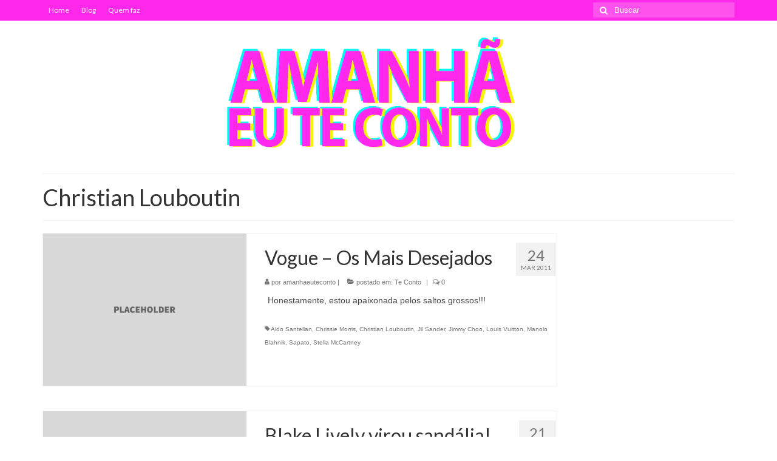

--- FILE ---
content_type: text/html; charset=UTF-8
request_url: https://amanhaeuteconto.com.br/tag/christian-louboutin/
body_size: 14314
content:
<!DOCTYPE html>
<html class="no-js" lang="pt-BR" itemscope="itemscope" itemtype="https://schema.org/WebPage">
<head>
  <meta charset="UTF-8">
  <meta name="viewport" content="width=device-width, initial-scale=1.0">
  <meta http-equiv="X-UA-Compatible" content="IE=edge">
  <meta name='robots' content='index, follow, max-image-preview:large, max-snippet:-1, max-video-preview:-1' />
	<style>img:is([sizes="auto" i], [sizes^="auto," i]) { contain-intrinsic-size: 3000px 1500px }</style>
	
	<!-- This site is optimized with the Yoast SEO plugin v22.3 - https://yoast.com/wordpress/plugins/seo/ -->
	<title>Arquivos Christian Louboutin - https://amanhaeuteconto.com.br</title>
	<link rel="canonical" href="https://amanhaeuteconto.com.br/tag/christian-louboutin/" />
	<meta property="og:locale" content="pt_BR" />
	<meta property="og:type" content="article" />
	<meta property="og:title" content="Arquivos Christian Louboutin - https://amanhaeuteconto.com.br" />
	<meta property="og:url" content="https://amanhaeuteconto.com.br/tag/christian-louboutin/" />
	<meta property="og:site_name" content="https://amanhaeuteconto.com.br" />
	<meta name="twitter:card" content="summary_large_image" />
	<meta name="twitter:site" content="@amanhaeuteconto" />
	<script type="application/ld+json" class="yoast-schema-graph">{"@context":"https://schema.org","@graph":[{"@type":"CollectionPage","@id":"https://amanhaeuteconto.com.br/tag/christian-louboutin/","url":"https://amanhaeuteconto.com.br/tag/christian-louboutin/","name":"Arquivos Christian Louboutin - https://amanhaeuteconto.com.br","isPartOf":{"@id":"https://amanhaeuteconto.com.br/#website"},"breadcrumb":{"@id":"https://amanhaeuteconto.com.br/tag/christian-louboutin/#breadcrumb"},"inLanguage":"pt-BR"},{"@type":"BreadcrumbList","@id":"https://amanhaeuteconto.com.br/tag/christian-louboutin/#breadcrumb","itemListElement":[{"@type":"ListItem","position":1,"name":"Início","item":"https://amanhaeuteconto.com.br/"},{"@type":"ListItem","position":2,"name":"Christian Louboutin"}]},{"@type":"WebSite","@id":"https://amanhaeuteconto.com.br/#website","url":"https://amanhaeuteconto.com.br/","name":"Amanhã eu te conto","description":"um guia de inspirações - por Livia Jácome","potentialAction":[{"@type":"SearchAction","target":{"@type":"EntryPoint","urlTemplate":"https://amanhaeuteconto.com.br/?s={search_term_string}"},"query-input":"required name=search_term_string"}],"inLanguage":"pt-BR"}]}</script>
	<!-- / Yoast SEO plugin. -->


<link rel='dns-prefetch' href='//fonts.googleapis.com' />
<link rel="alternate" type="application/rss+xml" title="Feed para https://amanhaeuteconto.com.br &raquo;" href="https://amanhaeuteconto.com.br/feed/" />
<link rel="alternate" type="application/rss+xml" title="Feed de tag para https://amanhaeuteconto.com.br &raquo; Christian Louboutin" href="https://amanhaeuteconto.com.br/tag/christian-louboutin/feed/" />
<script type="text/javascript">
/* <![CDATA[ */
window._wpemojiSettings = {"baseUrl":"https:\/\/s.w.org\/images\/core\/emoji\/16.0.1\/72x72\/","ext":".png","svgUrl":"https:\/\/s.w.org\/images\/core\/emoji\/16.0.1\/svg\/","svgExt":".svg","source":{"concatemoji":"https:\/\/amanhaeuteconto.com.br\/wp-includes\/js\/wp-emoji-release.min.js?ver=285abbe87e857afb77f129028eab1aaa"}};
/*! This file is auto-generated */
!function(s,n){var o,i,e;function c(e){try{var t={supportTests:e,timestamp:(new Date).valueOf()};sessionStorage.setItem(o,JSON.stringify(t))}catch(e){}}function p(e,t,n){e.clearRect(0,0,e.canvas.width,e.canvas.height),e.fillText(t,0,0);var t=new Uint32Array(e.getImageData(0,0,e.canvas.width,e.canvas.height).data),a=(e.clearRect(0,0,e.canvas.width,e.canvas.height),e.fillText(n,0,0),new Uint32Array(e.getImageData(0,0,e.canvas.width,e.canvas.height).data));return t.every(function(e,t){return e===a[t]})}function u(e,t){e.clearRect(0,0,e.canvas.width,e.canvas.height),e.fillText(t,0,0);for(var n=e.getImageData(16,16,1,1),a=0;a<n.data.length;a++)if(0!==n.data[a])return!1;return!0}function f(e,t,n,a){switch(t){case"flag":return n(e,"\ud83c\udff3\ufe0f\u200d\u26a7\ufe0f","\ud83c\udff3\ufe0f\u200b\u26a7\ufe0f")?!1:!n(e,"\ud83c\udde8\ud83c\uddf6","\ud83c\udde8\u200b\ud83c\uddf6")&&!n(e,"\ud83c\udff4\udb40\udc67\udb40\udc62\udb40\udc65\udb40\udc6e\udb40\udc67\udb40\udc7f","\ud83c\udff4\u200b\udb40\udc67\u200b\udb40\udc62\u200b\udb40\udc65\u200b\udb40\udc6e\u200b\udb40\udc67\u200b\udb40\udc7f");case"emoji":return!a(e,"\ud83e\udedf")}return!1}function g(e,t,n,a){var r="undefined"!=typeof WorkerGlobalScope&&self instanceof WorkerGlobalScope?new OffscreenCanvas(300,150):s.createElement("canvas"),o=r.getContext("2d",{willReadFrequently:!0}),i=(o.textBaseline="top",o.font="600 32px Arial",{});return e.forEach(function(e){i[e]=t(o,e,n,a)}),i}function t(e){var t=s.createElement("script");t.src=e,t.defer=!0,s.head.appendChild(t)}"undefined"!=typeof Promise&&(o="wpEmojiSettingsSupports",i=["flag","emoji"],n.supports={everything:!0,everythingExceptFlag:!0},e=new Promise(function(e){s.addEventListener("DOMContentLoaded",e,{once:!0})}),new Promise(function(t){var n=function(){try{var e=JSON.parse(sessionStorage.getItem(o));if("object"==typeof e&&"number"==typeof e.timestamp&&(new Date).valueOf()<e.timestamp+604800&&"object"==typeof e.supportTests)return e.supportTests}catch(e){}return null}();if(!n){if("undefined"!=typeof Worker&&"undefined"!=typeof OffscreenCanvas&&"undefined"!=typeof URL&&URL.createObjectURL&&"undefined"!=typeof Blob)try{var e="postMessage("+g.toString()+"("+[JSON.stringify(i),f.toString(),p.toString(),u.toString()].join(",")+"));",a=new Blob([e],{type:"text/javascript"}),r=new Worker(URL.createObjectURL(a),{name:"wpTestEmojiSupports"});return void(r.onmessage=function(e){c(n=e.data),r.terminate(),t(n)})}catch(e){}c(n=g(i,f,p,u))}t(n)}).then(function(e){for(var t in e)n.supports[t]=e[t],n.supports.everything=n.supports.everything&&n.supports[t],"flag"!==t&&(n.supports.everythingExceptFlag=n.supports.everythingExceptFlag&&n.supports[t]);n.supports.everythingExceptFlag=n.supports.everythingExceptFlag&&!n.supports.flag,n.DOMReady=!1,n.readyCallback=function(){n.DOMReady=!0}}).then(function(){return e}).then(function(){var e;n.supports.everything||(n.readyCallback(),(e=n.source||{}).concatemoji?t(e.concatemoji):e.wpemoji&&e.twemoji&&(t(e.twemoji),t(e.wpemoji)))}))}((window,document),window._wpemojiSettings);
/* ]]> */
</script>
<link rel='stylesheet' id='acy_front_messages_css-css' href='https://amanhaeuteconto.com.br/wp-content/plugins/acymailing/media/css/front/messages.min.css?v=1711932006&#038;ver=285abbe87e857afb77f129028eab1aaa' type='text/css' media='all' />

<style id='wp-emoji-styles-inline-css' type='text/css'>

	img.wp-smiley, img.emoji {
		display: inline !important;
		border: none !important;
		box-shadow: none !important;
		height: 1em !important;
		width: 1em !important;
		margin: 0 0.07em !important;
		vertical-align: -0.1em !important;
		background: none !important;
		padding: 0 !important;
	}
</style>
<link rel='stylesheet' id='wp-block-library-css' href='https://amanhaeuteconto.com.br/wp-includes/css/dist/block-library/style.min.css?ver=285abbe87e857afb77f129028eab1aaa' type='text/css' media='all' />
<style id='classic-theme-styles-inline-css' type='text/css'>
/*! This file is auto-generated */
.wp-block-button__link{color:#fff;background-color:#32373c;border-radius:9999px;box-shadow:none;text-decoration:none;padding:calc(.667em + 2px) calc(1.333em + 2px);font-size:1.125em}.wp-block-file__button{background:#32373c;color:#fff;text-decoration:none}
</style>
<style id='global-styles-inline-css' type='text/css'>
:root{--wp--preset--aspect-ratio--square: 1;--wp--preset--aspect-ratio--4-3: 4/3;--wp--preset--aspect-ratio--3-4: 3/4;--wp--preset--aspect-ratio--3-2: 3/2;--wp--preset--aspect-ratio--2-3: 2/3;--wp--preset--aspect-ratio--16-9: 16/9;--wp--preset--aspect-ratio--9-16: 9/16;--wp--preset--color--black: #000;--wp--preset--color--cyan-bluish-gray: #abb8c3;--wp--preset--color--white: #fff;--wp--preset--color--pale-pink: #f78da7;--wp--preset--color--vivid-red: #cf2e2e;--wp--preset--color--luminous-vivid-orange: #ff6900;--wp--preset--color--luminous-vivid-amber: #fcb900;--wp--preset--color--light-green-cyan: #7bdcb5;--wp--preset--color--vivid-green-cyan: #00d084;--wp--preset--color--pale-cyan-blue: #8ed1fc;--wp--preset--color--vivid-cyan-blue: #0693e3;--wp--preset--color--vivid-purple: #9b51e0;--wp--preset--color--virtue-primary: #ff28ea;--wp--preset--color--virtue-primary-light: #6c8dab;--wp--preset--color--very-light-gray: #eee;--wp--preset--color--very-dark-gray: #444;--wp--preset--gradient--vivid-cyan-blue-to-vivid-purple: linear-gradient(135deg,rgba(6,147,227,1) 0%,rgb(155,81,224) 100%);--wp--preset--gradient--light-green-cyan-to-vivid-green-cyan: linear-gradient(135deg,rgb(122,220,180) 0%,rgb(0,208,130) 100%);--wp--preset--gradient--luminous-vivid-amber-to-luminous-vivid-orange: linear-gradient(135deg,rgba(252,185,0,1) 0%,rgba(255,105,0,1) 100%);--wp--preset--gradient--luminous-vivid-orange-to-vivid-red: linear-gradient(135deg,rgba(255,105,0,1) 0%,rgb(207,46,46) 100%);--wp--preset--gradient--very-light-gray-to-cyan-bluish-gray: linear-gradient(135deg,rgb(238,238,238) 0%,rgb(169,184,195) 100%);--wp--preset--gradient--cool-to-warm-spectrum: linear-gradient(135deg,rgb(74,234,220) 0%,rgb(151,120,209) 20%,rgb(207,42,186) 40%,rgb(238,44,130) 60%,rgb(251,105,98) 80%,rgb(254,248,76) 100%);--wp--preset--gradient--blush-light-purple: linear-gradient(135deg,rgb(255,206,236) 0%,rgb(152,150,240) 100%);--wp--preset--gradient--blush-bordeaux: linear-gradient(135deg,rgb(254,205,165) 0%,rgb(254,45,45) 50%,rgb(107,0,62) 100%);--wp--preset--gradient--luminous-dusk: linear-gradient(135deg,rgb(255,203,112) 0%,rgb(199,81,192) 50%,rgb(65,88,208) 100%);--wp--preset--gradient--pale-ocean: linear-gradient(135deg,rgb(255,245,203) 0%,rgb(182,227,212) 50%,rgb(51,167,181) 100%);--wp--preset--gradient--electric-grass: linear-gradient(135deg,rgb(202,248,128) 0%,rgb(113,206,126) 100%);--wp--preset--gradient--midnight: linear-gradient(135deg,rgb(2,3,129) 0%,rgb(40,116,252) 100%);--wp--preset--font-size--small: 13px;--wp--preset--font-size--medium: 20px;--wp--preset--font-size--large: 36px;--wp--preset--font-size--x-large: 42px;--wp--preset--spacing--20: 0.44rem;--wp--preset--spacing--30: 0.67rem;--wp--preset--spacing--40: 1rem;--wp--preset--spacing--50: 1.5rem;--wp--preset--spacing--60: 2.25rem;--wp--preset--spacing--70: 3.38rem;--wp--preset--spacing--80: 5.06rem;--wp--preset--shadow--natural: 6px 6px 9px rgba(0, 0, 0, 0.2);--wp--preset--shadow--deep: 12px 12px 50px rgba(0, 0, 0, 0.4);--wp--preset--shadow--sharp: 6px 6px 0px rgba(0, 0, 0, 0.2);--wp--preset--shadow--outlined: 6px 6px 0px -3px rgba(255, 255, 255, 1), 6px 6px rgba(0, 0, 0, 1);--wp--preset--shadow--crisp: 6px 6px 0px rgba(0, 0, 0, 1);}:where(.is-layout-flex){gap: 0.5em;}:where(.is-layout-grid){gap: 0.5em;}body .is-layout-flex{display: flex;}.is-layout-flex{flex-wrap: wrap;align-items: center;}.is-layout-flex > :is(*, div){margin: 0;}body .is-layout-grid{display: grid;}.is-layout-grid > :is(*, div){margin: 0;}:where(.wp-block-columns.is-layout-flex){gap: 2em;}:where(.wp-block-columns.is-layout-grid){gap: 2em;}:where(.wp-block-post-template.is-layout-flex){gap: 1.25em;}:where(.wp-block-post-template.is-layout-grid){gap: 1.25em;}.has-black-color{color: var(--wp--preset--color--black) !important;}.has-cyan-bluish-gray-color{color: var(--wp--preset--color--cyan-bluish-gray) !important;}.has-white-color{color: var(--wp--preset--color--white) !important;}.has-pale-pink-color{color: var(--wp--preset--color--pale-pink) !important;}.has-vivid-red-color{color: var(--wp--preset--color--vivid-red) !important;}.has-luminous-vivid-orange-color{color: var(--wp--preset--color--luminous-vivid-orange) !important;}.has-luminous-vivid-amber-color{color: var(--wp--preset--color--luminous-vivid-amber) !important;}.has-light-green-cyan-color{color: var(--wp--preset--color--light-green-cyan) !important;}.has-vivid-green-cyan-color{color: var(--wp--preset--color--vivid-green-cyan) !important;}.has-pale-cyan-blue-color{color: var(--wp--preset--color--pale-cyan-blue) !important;}.has-vivid-cyan-blue-color{color: var(--wp--preset--color--vivid-cyan-blue) !important;}.has-vivid-purple-color{color: var(--wp--preset--color--vivid-purple) !important;}.has-black-background-color{background-color: var(--wp--preset--color--black) !important;}.has-cyan-bluish-gray-background-color{background-color: var(--wp--preset--color--cyan-bluish-gray) !important;}.has-white-background-color{background-color: var(--wp--preset--color--white) !important;}.has-pale-pink-background-color{background-color: var(--wp--preset--color--pale-pink) !important;}.has-vivid-red-background-color{background-color: var(--wp--preset--color--vivid-red) !important;}.has-luminous-vivid-orange-background-color{background-color: var(--wp--preset--color--luminous-vivid-orange) !important;}.has-luminous-vivid-amber-background-color{background-color: var(--wp--preset--color--luminous-vivid-amber) !important;}.has-light-green-cyan-background-color{background-color: var(--wp--preset--color--light-green-cyan) !important;}.has-vivid-green-cyan-background-color{background-color: var(--wp--preset--color--vivid-green-cyan) !important;}.has-pale-cyan-blue-background-color{background-color: var(--wp--preset--color--pale-cyan-blue) !important;}.has-vivid-cyan-blue-background-color{background-color: var(--wp--preset--color--vivid-cyan-blue) !important;}.has-vivid-purple-background-color{background-color: var(--wp--preset--color--vivid-purple) !important;}.has-black-border-color{border-color: var(--wp--preset--color--black) !important;}.has-cyan-bluish-gray-border-color{border-color: var(--wp--preset--color--cyan-bluish-gray) !important;}.has-white-border-color{border-color: var(--wp--preset--color--white) !important;}.has-pale-pink-border-color{border-color: var(--wp--preset--color--pale-pink) !important;}.has-vivid-red-border-color{border-color: var(--wp--preset--color--vivid-red) !important;}.has-luminous-vivid-orange-border-color{border-color: var(--wp--preset--color--luminous-vivid-orange) !important;}.has-luminous-vivid-amber-border-color{border-color: var(--wp--preset--color--luminous-vivid-amber) !important;}.has-light-green-cyan-border-color{border-color: var(--wp--preset--color--light-green-cyan) !important;}.has-vivid-green-cyan-border-color{border-color: var(--wp--preset--color--vivid-green-cyan) !important;}.has-pale-cyan-blue-border-color{border-color: var(--wp--preset--color--pale-cyan-blue) !important;}.has-vivid-cyan-blue-border-color{border-color: var(--wp--preset--color--vivid-cyan-blue) !important;}.has-vivid-purple-border-color{border-color: var(--wp--preset--color--vivid-purple) !important;}.has-vivid-cyan-blue-to-vivid-purple-gradient-background{background: var(--wp--preset--gradient--vivid-cyan-blue-to-vivid-purple) !important;}.has-light-green-cyan-to-vivid-green-cyan-gradient-background{background: var(--wp--preset--gradient--light-green-cyan-to-vivid-green-cyan) !important;}.has-luminous-vivid-amber-to-luminous-vivid-orange-gradient-background{background: var(--wp--preset--gradient--luminous-vivid-amber-to-luminous-vivid-orange) !important;}.has-luminous-vivid-orange-to-vivid-red-gradient-background{background: var(--wp--preset--gradient--luminous-vivid-orange-to-vivid-red) !important;}.has-very-light-gray-to-cyan-bluish-gray-gradient-background{background: var(--wp--preset--gradient--very-light-gray-to-cyan-bluish-gray) !important;}.has-cool-to-warm-spectrum-gradient-background{background: var(--wp--preset--gradient--cool-to-warm-spectrum) !important;}.has-blush-light-purple-gradient-background{background: var(--wp--preset--gradient--blush-light-purple) !important;}.has-blush-bordeaux-gradient-background{background: var(--wp--preset--gradient--blush-bordeaux) !important;}.has-luminous-dusk-gradient-background{background: var(--wp--preset--gradient--luminous-dusk) !important;}.has-pale-ocean-gradient-background{background: var(--wp--preset--gradient--pale-ocean) !important;}.has-electric-grass-gradient-background{background: var(--wp--preset--gradient--electric-grass) !important;}.has-midnight-gradient-background{background: var(--wp--preset--gradient--midnight) !important;}.has-small-font-size{font-size: var(--wp--preset--font-size--small) !important;}.has-medium-font-size{font-size: var(--wp--preset--font-size--medium) !important;}.has-large-font-size{font-size: var(--wp--preset--font-size--large) !important;}.has-x-large-font-size{font-size: var(--wp--preset--font-size--x-large) !important;}
:where(.wp-block-post-template.is-layout-flex){gap: 1.25em;}:where(.wp-block-post-template.is-layout-grid){gap: 1.25em;}
:where(.wp-block-columns.is-layout-flex){gap: 2em;}:where(.wp-block-columns.is-layout-grid){gap: 2em;}
:root :where(.wp-block-pullquote){font-size: 1.5em;line-height: 1.6;}
</style>
<link rel='stylesheet' id='rfw-style-css' href='https://amanhaeuteconto.com.br/wp-content/plugins/rss-feed-widget/css/style.css?ver=2026010351' type='text/css' media='all' />
<style id='kadence-blocks-global-variables-inline-css' type='text/css'>
:root {--global-kb-font-size-sm:clamp(0.8rem, 0.73rem + 0.217vw, 0.9rem);--global-kb-font-size-md:clamp(1.1rem, 0.995rem + 0.326vw, 1.25rem);--global-kb-font-size-lg:clamp(1.75rem, 1.576rem + 0.543vw, 2rem);--global-kb-font-size-xl:clamp(2.25rem, 1.728rem + 1.63vw, 3rem);--global-kb-font-size-xxl:clamp(2.5rem, 1.456rem + 3.26vw, 4rem);--global-kb-font-size-xxxl:clamp(2.75rem, 0.489rem + 7.065vw, 6rem);}:root {--global-palette1: #3182CE;--global-palette2: #2B6CB0;--global-palette3: #1A202C;--global-palette4: #2D3748;--global-palette5: #4A5568;--global-palette6: #718096;--global-palette7: #EDF2F7;--global-palette8: #F7FAFC;--global-palette9: #ffffff;}
</style>
<link rel='stylesheet' id='virtue_theme-css' href='https://amanhaeuteconto.com.br/wp-content/themes/virtue/assets/css/virtue.css?ver=3.3.5' type='text/css' media='all' />
<link rel='stylesheet' id='virtue_skin-css' href='https://amanhaeuteconto.com.br/wp-content/themes/virtue/assets/css/skins/default.css?ver=3.3.5' type='text/css' media='all' />
<link rel='stylesheet' id='redux-google-fonts-virtue-css' href='https://fonts.googleapis.com/css?family=Lato%3A400%2C700&#038;ver=1563468608' type='text/css' media='all' />
<script type="text/javascript" id="acy_front_messages_js-js-before">
/* <![CDATA[ */
var ACYM_AJAX_START = "https://amanhaeuteconto.com.br/wp-admin/admin-ajax.php";
            var ACYM_AJAX_PARAMS = "?action=acymailing_router&noheader=1&nocache=1769529113";
            var ACYM_AJAX = ACYM_AJAX_START + ACYM_AJAX_PARAMS;
/* ]]> */
</script>
<script type="text/javascript" src="https://amanhaeuteconto.com.br/wp-content/plugins/acymailing/media/js/front/messages.min.js?v=1711932006&amp;ver=285abbe87e857afb77f129028eab1aaa" id="acy_front_messages_js-js"></script>
<script type="text/javascript" src="https://amanhaeuteconto.com.br/wp-includes/js/jquery/jquery.min.js?ver=3.7.1" id="jquery-core-js"></script>
<script type="text/javascript" src="https://amanhaeuteconto.com.br/wp-includes/js/jquery/jquery-migrate.min.js?ver=3.4.1" id="jquery-migrate-js"></script>
<!--[if lt IE 9]>
<script type="text/javascript" src="https://amanhaeuteconto.com.br/wp-content/themes/virtue/assets/js/vendor/respond.min.js?ver=285abbe87e857afb77f129028eab1aaa" id="virtue-respond-js"></script>
<![endif]-->
<link rel="https://api.w.org/" href="https://amanhaeuteconto.com.br/wp-json/" /><link rel="alternate" title="JSON" type="application/json" href="https://amanhaeuteconto.com.br/wp-json/wp/v2/tags/832" /><link rel="EditURI" type="application/rsd+xml" title="RSD" href="https://amanhaeuteconto.com.br/xmlrpc.php?rsd" />

<style type="text/css">#logo {padding-top:14px;}#logo {padding-bottom:14px;}#logo {margin-left:0px;}#logo {margin-right:0px;}#nav-main {margin-top:20px;}#nav-main {margin-bottom:10px;}.headerfont, .tp-caption {font-family:Lato;} .topbarmenu ul li {font-family:Lato;}.home-message:hover {background-color:#ff28ea; background-color: rgba(255, 40, 234, 0.6);}
  nav.woocommerce-pagination ul li a:hover, .wp-pagenavi a:hover, .panel-heading .accordion-toggle, .variations .kad_radio_variations label:hover, .variations .kad_radio_variations label.selectedValue {border-color: #ff28ea;}
  a, #nav-main ul.sf-menu ul li a:hover, .product_price ins .amount, .price ins .amount, .color_primary, .primary-color, #logo a.brand, #nav-main ul.sf-menu a:hover,
  .woocommerce-message:before, .woocommerce-info:before, #nav-second ul.sf-menu a:hover, .footerclass a:hover, .posttags a:hover, .subhead a:hover, .nav-trigger-case:hover .kad-menu-name, 
  .nav-trigger-case:hover .kad-navbtn, #kadbreadcrumbs a:hover, #wp-calendar a, .star-rating, .has-virtue-primary-color {color: #ff28ea;}
.widget_price_filter .ui-slider .ui-slider-handle, .product_item .kad_add_to_cart:hover, .product_item:hover a.button:hover, .product_item:hover .kad_add_to_cart:hover, .kad-btn-primary, html .woocommerce-page .widget_layered_nav ul.yith-wcan-label li a:hover, html .woocommerce-page .widget_layered_nav ul.yith-wcan-label li.chosen a,
.product-category.grid_item a:hover h5, .woocommerce-message .button, .widget_layered_nav_filters ul li a, .widget_layered_nav ul li.chosen a, .wpcf7 input.wpcf7-submit, .yith-wcan .yith-wcan-reset-navigation,
#containerfooter .menu li a:hover, .bg_primary, .portfolionav a:hover, .home-iconmenu a:hover, p.demo_store, .topclass, #commentform .form-submit #submit, .kad-hover-bg-primary:hover, .widget_shopping_cart_content .checkout,
.login .form-row .button, .variations .kad_radio_variations label.selectedValue, #payment #place_order, .wpcf7 input.wpcf7-back, .shop_table .actions input[type=submit].checkout-button, .cart_totals .checkout-button, input[type="submit"].button, .order-actions .button, .has-virtue-primary-background-color {background: #ff28ea;}input[type=number]::-webkit-inner-spin-button, input[type=number]::-webkit-outer-spin-button { -webkit-appearance: none; margin: 0; } input[type=number] {-moz-appearance: textfield;}.quantity input::-webkit-outer-spin-button,.quantity input::-webkit-inner-spin-button {display: none;}.contentclass, .nav-tabs>.active>a, .nav-tabs>.active>a:hover, .nav-tabs>.active>a:focus {background:transparent    ;}.topclass {background:#ff28ea    ;}.product_item .product_details h5 {text-transform: none;}@media (max-width: 979px) {.nav-trigger .nav-trigger-case {position: static; display: block; width: 100%;}}.product_item .product_details h5 {min-height:40px;}.entry-content p { margin-bottom:16px;}</style><link rel="icon" href="https://amanhaeuteconto.com.br/wp-content/uploads/2017/05/cropped-favicon-32x32.png" sizes="32x32" />
<link rel="icon" href="https://amanhaeuteconto.com.br/wp-content/uploads/2017/05/cropped-favicon-192x192.png" sizes="192x192" />
<link rel="apple-touch-icon" href="https://amanhaeuteconto.com.br/wp-content/uploads/2017/05/cropped-favicon-180x180.png" />
<meta name="msapplication-TileImage" content="https://amanhaeuteconto.com.br/wp-content/uploads/2017/05/cropped-favicon-270x270.png" />
<style type="text/css" class="options-output">header #logo a.brand,.logofont{font-family:Lato;line-height:40px;font-weight:400;font-style:normal;font-size:32px;}.kad_tagline{font-family:Lato;line-height:20px;font-weight:400;font-style:normal;color:#444444;font-size:14px;}.product_item .product_details h5{font-family:Lato;line-height:20px;font-weight:700;font-style:normal;font-size:16px;}h1{font-family:Lato;line-height:40px;font-weight:normal;font-style:400;font-size:38px;}h2{font-family:Lato;line-height:40px;font-weight:normal;font-style:normal;font-size:32px;}h3{font-family:Lato;line-height:40px;font-weight:normal;font-style:400;font-size:28px;}h4{font-family:Lato;line-height:40px;font-weight:normal;font-style:400;font-size:24px;}h5{font-family:Lato;line-height:24px;font-weight:normal;font-style:700;font-size:18px;}body{font-family:Verdana, Geneva, sans-serif;line-height:20px;font-weight:normal;font-style:400;font-size:14px;}#nav-main ul.sf-menu a{font-family:Lato;line-height:18px;font-weight:normal;font-style:400;font-size:12px;}#nav-second ul.sf-menu a{font-family:Lato;line-height:22px;font-weight:normal;font-style:400;font-size:18px;}.kad-nav-inner .kad-mnav, .kad-mobile-nav .kad-nav-inner li a,.nav-trigger-case{font-family:Lato;line-height:20px;font-weight:normal;font-style:400;font-size:16px;}</style></head>
<body class="archive tag tag-christian-louboutin tag-832 wp-theme-virtue wide">
	<div id="kt-skip-link"><a href="#content">Skip to Main Content</a></div>
	<div id="wrapper" class="container">
	<header class="banner headerclass" itemscope itemtype="https://schema.org/WPHeader">
	<div id="topbar" class="topclass">
	<div class="container">
		<div class="row">
			<div class="col-md-6 col-sm-6 kad-topbar-left">
				<div class="topbarmenu clearfix">
				<ul id="menu-menu-amanha" class="sf-menu"><li  class="menu-home menu-item-18085"><a href="https://amanhaeuteconto.com.br/"><span>Home</span></a></li>
<li  class="menu-blog current_page_parent menu-item-18086"><a href="https://amanhaeuteconto.com.br/blog/"><span>Blog</span></a></li>
<li  class="menu-quem-faz sf-dropdown menu-item-18087"><a href="https://amanhaeuteconto.com.br/sobre/"><span>Quem faz</span></a>
<ul class="sub-menu sf-dropdown-menu dropdown">
	<li  class="menu-livia-jacome-trabalhos-portfolio menu-item-18084"><a href="https://amanhaeuteconto.com.br/trabalhos-2/"><span>Livia Jácome  | Trabalhos (portfólio)</span></a></li>
</ul>
</li>
</ul>				</div>
			</div><!-- close col-md-6 --> 
			<div class="col-md-6 col-sm-6 kad-topbar-right">
				<div id="topbar-search" class="topbar-widget">
					<form role="search" method="get" class="form-search" action="https://amanhaeuteconto.com.br/">
	<label>
		<span class="screen-reader-text">Buscar por:</span>
		<input type="text" value="" name="s" class="search-query" placeholder="Buscar">
	</label>
	<button type="submit" class="search-icon"><i class="icon-search"></i></button>
</form>				</div>
			</div> <!-- close col-md-6-->
		</div> <!-- Close Row -->
	</div> <!-- Close Container -->
</div>	<div class="container">
		<div class="row">
			<div class="col-md-12 clearfix kad-header-left">
				<div id="logo" class="logocase">
					<a class="brand logofont" href="https://amanhaeuteconto.com.br/">
													<div id="thelogo">
								<img src="https://amanhaeuteconto.com.br/wp-content/uploads/2018/09/logo-amanha-4.png" alt="https://amanhaeuteconto.com.br" width="1446" height="265" class="kad-standard-logo" />
															</div>
												</a>
									</div> <!-- Close #logo -->
			</div><!-- close logo span -->
			       
		</div> <!-- Close Row -->
		 
	</div> <!-- Close Container -->
	</header>
	<div class="wrap contentclass" role="document">

	<div id="pageheader" class="titleclass">
	<div class="container">
		<div class="page-header">
			<h1 class="entry-title" itemprop="name">
				Christian Louboutin			</h1>
			<p class="subtitle"> </p>		</div>
	</div><!--container-->
</div><!--titleclass-->
<div id="content" class="container">
	<div class="row">
		<div class="main col-lg-9 col-md-8  postlist" role="main">

		    <article id="post-2885" class="post-2885 post type-post status-publish format-standard hentry category-te-conto tag-aldo-santellan tag-chrissie-morris tag-christian-louboutin tag-jil-sander tag-jimmy-choo tag-louis-vuitton tag-manolo-blahnik tag-sapato tag-stella-mccartney" itemscope="" itemtype="https://schema.org/BlogPosting">
        <div class="row">
                        <div class="col-md-5 post-image-container">
                    <div class="imghoverclass img-margin-center" itemprop="image" itemscope itemtype="https://schema.org/ImageObject">
                        <a href="https://amanhaeuteconto.com.br/vogue-os-mais-desejados/" title="Vogue &#8211; Os Mais Desejados">
                            <img src="https://amanhaeuteconto.com.br/wp-content/themes/virtue/assets/img/placeholder-min.jpg" alt="Vogue &#8211; Os Mais Desejados" width="365" height="365" itemprop="contentUrl"   class="iconhover" >
								<meta itemprop="url" content="https://amanhaeuteconto.com.br/wp-content/themes/virtue/assets/img/placeholder-min.jpg">
								<meta itemprop="width" content="365">
								<meta itemprop="height" content="365">
                        </a> 
                     </div>
                 </div>
                    
            <div class="col-md-7 post-text-container postcontent">
                <div class="postmeta updated color_gray">
      <div class="postdate bg-lightgray headerfont" itemprop="datePublished">
      <span class="postday">24</span>
      mar 2011    </div>
</div> 
                <header>
                    <a href="https://amanhaeuteconto.com.br/vogue-os-mais-desejados/">
                        <h2 class="entry-title" itemprop="name headline">
                            Vogue &#8211; Os Mais Desejados 
                        </h2>
                    </a>
                    <div class="subhead">
    <span class="postauthortop author vcard">
    <i class="icon-user"></i> por  <span itemprop="author"><a href="https://amanhaeuteconto.com.br/author/amanhaeuteconto/" class="fn" rel="author">amanhaeuteconto</a></span> |</span>
      
    <span class="postedintop"><i class="icon-folder-open"></i> postado em: <a href="https://amanhaeuteconto.com.br/category/te-conto/" rel="category tag">Te Conto</a></span>     <span class="kad-hidepostedin">|</span>
    <span class="postcommentscount">
    <i class="icon-comments-alt"></i> 0    </span>
</div>    
                </header>
                <div class="entry-content" itemprop="description">
                    <p>Honestamente, estou apaixonada pelos saltos grossos!!!</p>
                </div>
                <footer>
                <meta itemscope itemprop="mainEntityOfPage" content="https://amanhaeuteconto.com.br/vogue-os-mais-desejados/" itemType="https://schema.org/WebPage" itemid="https://amanhaeuteconto.com.br/vogue-os-mais-desejados/"><meta itemprop="dateModified" content="2011-03-24T12:21:45-03:00"><div itemprop="publisher" itemscope itemtype="https://schema.org/Organization"><div itemprop="logo" itemscope itemtype="https://schema.org/ImageObject"><meta itemprop="url" content="https://amanhaeuteconto.com.br/wp-content/uploads/2018/09/logo-amanha-4.png"><meta itemprop="width" content="1446"><meta itemprop="height" content="265"></div><meta itemprop="name" content="https://amanhaeuteconto.com.br"></div>                        <span class="posttags color_gray"><i class="icon-tag"></i> <a href="https://amanhaeuteconto.com.br/tag/aldo-santellan/" rel="tag">Aldo Santellan</a>, <a href="https://amanhaeuteconto.com.br/tag/chrissie-morris/" rel="tag">Chrissie Morris</a>, <a href="https://amanhaeuteconto.com.br/tag/christian-louboutin/" rel="tag">Christian Louboutin</a>, <a href="https://amanhaeuteconto.com.br/tag/jil-sander/" rel="tag">Jil Sander</a>, <a href="https://amanhaeuteconto.com.br/tag/jimmy-choo/" rel="tag">Jimmy Choo</a>, <a href="https://amanhaeuteconto.com.br/tag/louis-vuitton/" rel="tag">Louis Vuitton</a>, <a href="https://amanhaeuteconto.com.br/tag/manolo-blahnik/" rel="tag">Manolo Blahnik</a>, <a href="https://amanhaeuteconto.com.br/tag/sapato/" rel="tag">Sapato</a>, <a href="https://amanhaeuteconto.com.br/tag/stella-mccartney/" rel="tag">Stella McCartney</a></span>
                                    </footer>
            </div><!-- Text size -->
        </div><!-- row-->
    </article> <!-- Article -->    <article id="post-2405" class="post-2405 post type-post status-publish format-standard hentry tag-blake-lively tag-christian-louboutin tag-estilo-das-celebridades tag-famosos-estilo-das-celebridades tag-gossip-girl tag-louboutin tag-sapato" itemscope="" itemtype="https://schema.org/BlogPosting">
        <div class="row">
                        <div class="col-md-5 post-image-container">
                    <div class="imghoverclass img-margin-center" itemprop="image" itemscope itemtype="https://schema.org/ImageObject">
                        <a href="https://amanhaeuteconto.com.br/blake-lively-virou-sandalia/" title="Blake Lively virou sandália!">
                            <img src="https://amanhaeuteconto.com.br/wp-content/themes/virtue/assets/img/placeholder-min.jpg" alt="Blake Lively virou sandália!" width="365" height="365" itemprop="contentUrl"   class="iconhover" >
								<meta itemprop="url" content="https://amanhaeuteconto.com.br/wp-content/themes/virtue/assets/img/placeholder-min.jpg">
								<meta itemprop="width" content="365">
								<meta itemprop="height" content="365">
                        </a> 
                     </div>
                 </div>
                    
            <div class="col-md-7 post-text-container postcontent">
                <div class="postmeta updated color_gray">
      <div class="postdate bg-lightgray headerfont" itemprop="datePublished">
      <span class="postday">21</span>
      fev 2011    </div>
</div> 
                <header>
                    <a href="https://amanhaeuteconto.com.br/blake-lively-virou-sandalia/">
                        <h2 class="entry-title" itemprop="name headline">
                            Blake Lively virou sandália! 
                        </h2>
                    </a>
                    <div class="subhead">
    <span class="postauthortop author vcard">
    <i class="icon-user"></i> por  <span itemprop="author"><a href="https://amanhaeuteconto.com.br/author/amanhaeuteconto/" class="fn" rel="author">amanhaeuteconto</a></span> |</span>
        <span class="kad-hidepostedin">|</span>
    <span class="postcommentscount">
    <i class="icon-comments-alt"></i> 0    </span>
</div>    
                </header>
                <div class="entry-content" itemprop="description">
                    <p>Que Blake Lively é fashionista a gente já sabe. E que ela é amiga dos maiores nomes da moda, como Lagerfeld e Anna Wintour, isso já vimos. Agora a fofa virou nome de sandália, desenhada por ninguém menos que Christian &hellip; <a href="https://amanhaeuteconto.com.br/blake-lively-virou-sandalia/">Conteúdo</a></p>
                </div>
                <footer>
                <meta itemscope itemprop="mainEntityOfPage" content="https://amanhaeuteconto.com.br/blake-lively-virou-sandalia/" itemType="https://schema.org/WebPage" itemid="https://amanhaeuteconto.com.br/blake-lively-virou-sandalia/"><meta itemprop="dateModified" content="2011-02-20T22:05:10-03:00"><div itemprop="publisher" itemscope itemtype="https://schema.org/Organization"><div itemprop="logo" itemscope itemtype="https://schema.org/ImageObject"><meta itemprop="url" content="https://amanhaeuteconto.com.br/wp-content/uploads/2018/09/logo-amanha-4.png"><meta itemprop="width" content="1446"><meta itemprop="height" content="265"></div><meta itemprop="name" content="https://amanhaeuteconto.com.br"></div>                        <span class="posttags color_gray"><i class="icon-tag"></i> <a href="https://amanhaeuteconto.com.br/tag/blake-lively/" rel="tag">Blake Lively</a>, <a href="https://amanhaeuteconto.com.br/tag/christian-louboutin/" rel="tag">Christian Louboutin</a>, <a href="https://amanhaeuteconto.com.br/tag/estilo-das-celebridades/" rel="tag">Estilo das celebridades</a>, <a href="https://amanhaeuteconto.com.br/tag/famosos-estilo-das-celebridades/" rel="tag">Famosos!</a>, <a href="https://amanhaeuteconto.com.br/tag/gossip-girl/" rel="tag">Gossip Girl</a>, <a href="https://amanhaeuteconto.com.br/tag/louboutin/" rel="tag">Louboutin</a>, <a href="https://amanhaeuteconto.com.br/tag/sapato/" rel="tag">Sapato</a></span>
                                    </footer>
            </div><!-- Text size -->
        </div><!-- row-->
    </article> <!-- Article --><div class="wp-pagenavi"></div>
		</div><!-- /.main -->
<aside class="col-lg-3 col-md-4 kad-sidebar" role="complementary" itemscope itemtype="https://schema.org/WPSideBar">
	<div class="sidebar">
		<section id="text-62" class="widget-1 widget-first widget widget_text"><div class="widget-inner">			<div class="textwidget"><p><iframe style="width:100%;height:240px;" marginwidth="0" marginheight="0" scrolling="no" frameborder="0" src="//ws-na.amazon-adsystem.com/widgets/q?ServiceVersion=20070822&#038;OneJS=1&#038;Operation=GetAdHtml&#038;MarketPlace=BR&#038;source=ss&#038;ref=as_ss_li_til&#038;ad_type=product_link&#038;tracking_id=liviajacome-20&#038;language=pt_BR&#038;marketplace=amazon&#038;region=BR&#038;placement=8532530907&#038;asins=8532530907&#038;linkId=ecdd5a50a0434e5038354a4beda333a1&#038;show_border=true&#038;link_opens_in_new_window=true"></iframe></p>
<p><iframe style="width:100%;height:240px;" marginwidth="0" marginheight="0" scrolling="no" frameborder="0" src="//ws-na.amazon-adsystem.com/widgets/q?ServiceVersion=20070822&#038;OneJS=1&#038;Operation=GetAdHtml&#038;MarketPlace=BR&#038;source=ss&#038;ref=as_ss_li_til&#038;ad_type=product_link&#038;tracking_id=liviajacome-20&#038;language=pt_BR&#038;marketplace=amazon&#038;region=BR&#038;placement=8581744559&#038;asins=8581744559&#038;linkId=7216f76252eb8d667e3b15b9c80a0a84&#038;show_border=true&#038;link_opens_in_new_window=true"></iframe></p>
</div>
		</div></section><section id="text-60" class="widget-2 widget widget_text"><div class="widget-inner"><h3>FACEBOOK</h3>			<div class="textwidget"><p><iframe loading="lazy" src="https://www.facebook.com/plugins/page.php?href=https%3A%2F%2Fwww.facebook.com%2Famanhaeuteconto%2F&#038;tabs&#038;width=300&#038;height=250&#038;small_header=false&#038;adapt_container_width=true&#038;hide_cover=false&#038;show_facepile=true&#038;appId" style="border:none;overflow:hidden" scrolling="no" frameborder="0" allowTransparency="true"></iframe></p>
</div>
		</div></section><section id="text-58" class="widget-3 widget widget_text"><div class="widget-inner">			<div class="textwidget"><script async src="//pagead2.googlesyndication.com/pagead/js/adsbygoogle.js"></script>
<!-- amanha-guia-cultural-lateral -->
<ins class="adsbygoogle"
     style="display:block"
     data-ad-client="ca-pub-4949228847382834"
     data-ad-slot="3729948658"
     data-ad-format="auto"></ins>
<script>
(adsbygoogle = window.adsbygoogle || []).push({});
</script></div>
		</div></section><style type="text/css">
			.rfw_dock-2.rfw_more{
				display:none;
			}
			
			</style><aside id="rfw_dock-20" data-class="rfw_dock-2" class="rfw-class  rfw_dock-2"><nav class="add-nav widget_dock" id="rfw-widget-0"><ul class="rfw_dock rfw_list" style=""><li> <h3 class="rfw2" title="Novo filme da Laika, ‘Wildwood’, ganha data de estreia e define estratégia de distribuição global" data-href="https://www.assistotv.com/mundo/novo-filme-da-laika-wildwood-ganha-data-de-estreia-e-define-estrategia-de-distribuicao-global/179/"><a href="https://www.assistotv.com/mundo/novo-filme-da-laika-wildwood-ganha-data-de-estreia-e-define-estrategia-de-distribuicao-global/179/" target="_blank">Novo filme da Laika, ‘Wildwood’, ganha data de estreia e define estratégia de distribuição global</a></h3> <div class="feed_img"></div><div class="text_div" data-type="default">O est&#250;dio de anima&#231;&#227;o Laika oficializou a data de lan&#231;amento de seu aguardado longa-metragem em stop-motion, Wildwood. A produ&#231;&#227;o chegar&#225; aos cinemas norte-americanos em 23 de outubro de 2026, fruto de uma nova parceria estrat&#233;gica com a Fathom Entertainment para a distribui&#231;&#227;o dom&#233;stica, enquanto a FilmNation Entertainment ficar&#225; respons&#225;vel pelas vendas internacionais. Esta movimenta&#231;&#227;o sinaliza [&#8230;]</div> </li><li> <h3 class="rfw2" title="Panorama do Cinema: Disputa acirrada em Vancouver e a trajetória versátil de Lily Collins aos 35 anos" data-href="https://www.assistotv.com/entretenimento/panorama-do-cinema-disputa-acirrada-em-vancouver-e-a-trajetoria-versatil-de-lily-collins-aos-35-anos/176/"><a href="https://www.assistotv.com/entretenimento/panorama-do-cinema-disputa-acirrada-em-vancouver-e-a-trajetoria-versatil-de-lily-collins-aos-35-anos/176/" target="_blank">Panorama do Cinema: Disputa acirrada em Vancouver e a trajetória versátil de Lily Collins aos 35 anos</a></h3> <div class="feed_img"></div><div class="text_div" data-type="default">A temporada de premia&#231;&#245;es segue aquecendo os bastidores da ind&#250;stria cinematogr&#225;fica. O C&#237;rculo de Cr&#237;ticos de Cinema de Vancouver (VFCC) acaba de divulgar sua lista de indica&#231;&#245;es, trazendo um cen&#225;rio competitivo dominado por grandes nomes de Hollywood e novas apostas do cinema independente. Enquanto a cr&#237;tica volta seus olhos para o futuro e para as [&#8230;]</div> </li><li> <h3 class="rfw2" title="O Dilema do Hulk: Mark Ruffalo incerto sobre filme solo e 13 anos sem a icônica transformação" data-href="https://www.assistotv.com/mundo/o-dilema-do-hulk-mark-ruffalo-incerto-sobre-filme-solo-e-13-anos-sem-a-iconica-transformacao/173/"><a href="https://www.assistotv.com/mundo/o-dilema-do-hulk-mark-ruffalo-incerto-sobre-filme-solo-e-13-anos-sem-a-iconica-transformacao/173/" target="_blank">O Dilema do Hulk: Mark Ruffalo incerto sobre filme solo e 13 anos sem a icônica transformação</a></h3> <div class="feed_img"></div><div class="text_div" data-type="default">Mark Ruffalo, estrela da Marvel, afirmou que ainda est&#225; interessado em um filme solo do Hulk, embora n&#227;o tenha certeza se isso &#8220;realmente acontecer&#225; um dia, honestamente&#8221;. Apesar de Ruffalo ter uma longa lista de apari&#231;&#245;es como Bruce Banner sob o cinto superdimensionado de seu alter ego, ele nunca estrelou seu pr&#243;prio filme solo. &#8220;O [&#8230;]</div> </li></ul></nav></aside><section id="text-61" class="widget-5 widget-last widget widget_text"><div class="widget-inner">			<div class="textwidget"><p><script async src="//pagead2.googlesyndication.com/pagead/js/adsbygoogle.js"></script><br />
<!-- guia-cultural-amanha-3 --><br />
<ins class="adsbygoogle" style="display: block;" data-ad-client="ca-pub-4949228847382834" data-ad-slot="8160148252" data-ad-format="auto"></ins><br />
<script>
(adsbygoogle = window.adsbygoogle || []).push({});
</script></p>
</div>
		</div></section>	</div><!-- /.sidebar -->
</aside><!-- /aside -->
			</div><!-- /.row-->
		</div><!-- /.content -->
	</div><!-- /.wrap -->
	<footer id="containerfooter" class="footerclass" itemscope itemtype="https://schema.org/WPFooter">
  <div class="container">
  	<div class="row">
  								        						            </div>
        <div class="footercredits clearfix">
    		
    		        	<p>&copy; 2026 https://amanhaeuteconto.com.br - WordPress Theme by <a href="https://www.kadencethemes.com/" target="_blank">Kadence Themes</a></p>
    	</div>

  </div>

</footer>

		</div><!--Wrapper-->
		<script type="speculationrules">
{"prefetch":[{"source":"document","where":{"and":[{"href_matches":"\/*"},{"not":{"href_matches":["\/wp-*.php","\/wp-admin\/*","\/wp-content\/uploads\/*","\/wp-content\/*","\/wp-content\/plugins\/*","\/wp-content\/themes\/virtue\/*","\/*\\?(.+)"]}},{"not":{"selector_matches":"a[rel~=\"nofollow\"]"}},{"not":{"selector_matches":".no-prefetch, .no-prefetch a"}}]},"eagerness":"conservative"}]}
</script>
<script type="text/javascript" id="rfw-script-js-extra">
/* <![CDATA[ */
var rfw = {"speed":""};
/* ]]> */
</script>
<script type="text/javascript" src="https://amanhaeuteconto.com.br/wp-content/plugins/rss-feed-widget/js/functions.js?ver=2026010351" id="rfw-script-js"></script>
<script type="text/javascript" src="https://amanhaeuteconto.com.br/wp-content/plugins/rss-feed-widget/js/jquery.fitvids.js?ver=2026010351" id="rfw-script-fitvid-js"></script>
<script type="text/javascript" src="https://amanhaeuteconto.com.br/wp-content/themes/virtue/assets/js/min/bootstrap-min.js?ver=3.3.5" id="bootstrap-js"></script>
<script type="text/javascript" src="https://amanhaeuteconto.com.br/wp-includes/js/hoverIntent.min.js?ver=1.10.2" id="hoverIntent-js"></script>
<script type="text/javascript" src="https://amanhaeuteconto.com.br/wp-includes/js/imagesloaded.min.js?ver=5.0.0" id="imagesloaded-js"></script>
<script type="text/javascript" src="https://amanhaeuteconto.com.br/wp-includes/js/masonry.min.js?ver=4.2.2" id="masonry-js"></script>
<script type="text/javascript" src="https://amanhaeuteconto.com.br/wp-content/themes/virtue/assets/js/min/plugins-min.js?ver=3.3.5" id="virtue_plugins-js"></script>
<script type="text/javascript" src="https://amanhaeuteconto.com.br/wp-content/themes/virtue/assets/js/min/magnific-popup-min.js?ver=3.3.5" id="magnific-popup-js-js"></script>
<script type="text/javascript" id="virtue-lightbox-init-js-extra">
/* <![CDATA[ */
var virtue_lightbox = {"loading":"Loading...","of":"%curr% of %total%","error":"The Image could not be loaded."};
/* ]]> */
</script>
<script type="text/javascript" src="https://amanhaeuteconto.com.br/wp-content/themes/virtue/assets/js/min/virtue-lightbox-init-min.js?ver=3.3.5" id="virtue-lightbox-init-js"></script>
<script type="text/javascript" src="https://amanhaeuteconto.com.br/wp-content/themes/virtue/assets/js/min/main-min.js?ver=3.3.5" id="virtue_main-js"></script>
	</body>
</html>

<!-- Page cached by LiteSpeed Cache 7.6.2 on 2026-01-27 12:51:55 -->

--- FILE ---
content_type: text/html; charset=utf-8
request_url: https://www.google.com/recaptcha/api2/aframe
body_size: 269
content:
<!DOCTYPE HTML><html><head><meta http-equiv="content-type" content="text/html; charset=UTF-8"></head><body><script nonce="hgQrGYZ2LXOCEXNr5u9kww">/** Anti-fraud and anti-abuse applications only. See google.com/recaptcha */ try{var clients={'sodar':'https://pagead2.googlesyndication.com/pagead/sodar?'};window.addEventListener("message",function(a){try{if(a.source===window.parent){var b=JSON.parse(a.data);var c=clients[b['id']];if(c){var d=document.createElement('img');d.src=c+b['params']+'&rc='+(localStorage.getItem("rc::a")?sessionStorage.getItem("rc::b"):"");window.document.body.appendChild(d);sessionStorage.setItem("rc::e",parseInt(sessionStorage.getItem("rc::e")||0)+1);localStorage.setItem("rc::h",'1769529117377');}}}catch(b){}});window.parent.postMessage("_grecaptcha_ready", "*");}catch(b){}</script></body></html>

--- FILE ---
content_type: application/x-javascript
request_url: https://amanhaeuteconto.com.br/wp-content/themes/virtue/assets/js/min/virtue-lightbox-init-min.js?ver=3.3.5
body_size: 204
content:
jQuery(document).ready(function(t){function e(e,o){return/(png|jpg|jpeg|gif|tiff|bmp)$/.test(t(o).attr("href").toLowerCase().split("?")[0].split("#")[0])}function o(){t('a[href]:not(".kt-no-lightbox")').filter(e).attr("data-rel","lightbox")}function i(){t.extend(!0,t.magnificPopup.defaults,{tClose:"",tLoading:virtue_lightbox.loading,gallery:{tPrev:"",tNext:"",tCounter:virtue_lightbox.of},image:{tError:virtue_lightbox.error,titleSrc:function(t){return t.el.find("img").attr("alt")}}}),t("a[data-rel^='lightbox']:not('.kt-no-lightbox'):not('.custom-link')").magnificPopup({type:"image"}),t(".kad-light-gallery").each(function(){t(this).find("a[data-rel^='lightbox']:not('.kt-no-lightbox'):not('.custom-link')").magnificPopup({type:"image",gallery:{enabled:!0},image:{titleSrc:"title"}})}),t(".kad-light-wp-gallery").each(function(){t(this).find('a[data-rel^="lightbox"]:not(".kt-no-lightbox"):not(".custom-link")').magnificPopup({type:"image",gallery:{enabled:!0},image:{titleSrc:function(t){return t.el.find("img").attr("data-caption")}}})}),t(".wp-block-gallery").each(function(){t(this).find('a[data-rel^="lightbox"]:not(".kt-no-lightbox"):not(".custom-link")').magnificPopup({type:"image",gallery:{enabled:!0},image:{titleSrc:function(t){return t.el.parents(".blocks-gallery-item").find("figcaption").length?t.el.parents(".blocks-gallery-item").find("figcaption").html():t.el.find("img").attr("alt")}}})}),t(".woocommerce-product-gallery__wrapper.woo_product_slider_enabled.woo_product_zoom_enabled").each(function(){t(this).parents(".woocommerce-product-gallery").prepend('<a href="#" class="woocommerce-product-gallery__trigger"></a>'),t(this).parents(".woocommerce-product-gallery").find("a.woocommerce-product-gallery__trigger").on("click",function(e){e.preventDefault(),2<=t(this).parents(".woocommerce-product-gallery").find(".woocommerce-product-gallery__wrapper").children().length?t(this).parents(".woocommerce-product-gallery").find(".flex-active-slide a[data-rel^='lightbox']:not('.kt-no-lightbox')").magnificPopup("open",t(this).parents(".woocommerce-product-gallery").find(".flex-active-slide").index()):t(this).parents(".woocommerce-product-gallery").find("a[data-rel^='lightbox']:not('.kt-no-lightbox')").magnificPopup("open")})})}o(),i(),t(window).on("infintescrollnewelements",function(t){i()})});